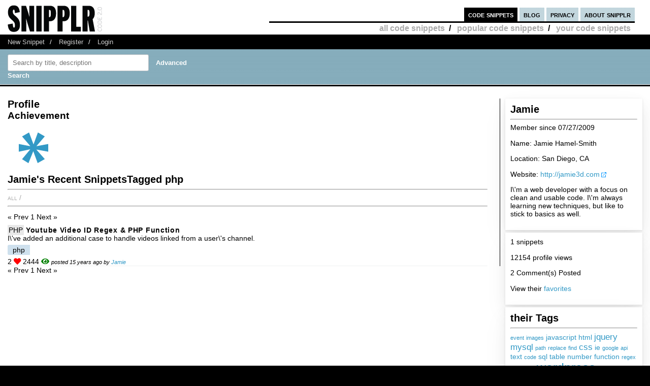

--- FILE ---
content_type: text/html; charset=UTF-8
request_url: https://ipv6.snipplr.com/users/Jamie?tag=php
body_size: 4534
content:
<!DOCTYPE html PUBLIC "-//W3C//DTD XHTML 1.0 Strict//EN" "http://www.w3.org/TR/xhtml1/DTD/xhtml1-strict.dtd">
<html xmlns="http://www.w3.org/1999/xhtml" xml:lang="en" lang="en">
<head>
    <meta charset="UTF-8"/>
    <title>Jamie's Snippets</title>
            <link rel="stylesheet" type="text/css" href="/css/main.css?v3"/>
        <link rel="stylesheet" type="text/css" href="/css/snipplr2.css?v3"/>
        <link rel="stylesheet" type="text/css" href="/css/gigs.css?v3" media="screen"/>
        <link rel="stylesheet" href="/css/chosen.css?v3"/>
        <link rel="stylesheet" href="/css/view.css?v3"/>
        <link rel="shortcut icon" href="/favicon.ico?v3"/>
                <link rel="stylesheet"
              href="/fontawesome-free-5.12.1-web/css/all.css?v3">
        <link rel="stylesheet" type="text/css" href="/css/bootstrap-grid.min.css?v3"/>
    
</head>
<body id="snippets">
<div id="header">
    <div class="container-fluid">
        <a id="logo" href="/"></a>
        <div id="nav">
            <ul>
                <li class="snippets">
                    <a href="/">code snippets</a>
                                            <ul class="secondary">
                            <li><a href="/all">all code snippets</a>/</li>
                                                            <li><a href="/popular">popular code snippets</a>/</li>
                                <li><a href="/login/">your code snippets</a></li>
                                                    </ul>
                                    </li>
                <li class="developer">
                                                        </li>
                <li class="blog"><a href="https://snipplr.com/blog/">blog</a></li>
                <li><a href="/privacy.php">privacy</a></li>
                <li class="about"><a href="/about/">about snipplr</a></li>
            </ul>
        </div>
    </div>
</div>
<div id="subnav">
    <div class="container-fluid">
        <ul>
            <li><a href="/new/" class="first">New Snippet</a>/</li>
            
                                                <li><a href="/register/">Register</a>/</li>
                    <li><a href="/login/">Login</a></li>
                                    </ul>
    </div>
</div>

<div id="stripe">
    <div class="container-fluid">
        <form name="search" action="/all" method="get" accept-charset="utf-8" class="search">
            <div class="row">
                <div class="col-4">
                    <label for="search"></label><input type="text" name="search" class="s-input s-search-box"
                                                       value=""
                                                       placeholder="Search by title, description"
                                                       id="search"/>
                    <a class="advsearch" href="/advanced-search/"><strong>Advanced Search</strong></a>
                </div>
            </div>
        </form>
    </div>
</div>
    <div id="body">
        <div class="container-fluid">
            <div id="sidecol">


                
                <div class="s-div-container">
            <h1>Jamie </h1>
        <hr>
    
            <p>Member since 07/27/2009</p>
                    <p>Name: Jamie Hamel-Smith</p>
                                    <p>Location: San Diego, CA</p>
                            <p>Website: <a href="http://jamie3d.com" target="_blank" class="external_link"
                           rel="nofollow">http://jamie3d.com</a>
            </p>
                <p>I\'m a web developer with a focus on clean and usable code. I\'m always learning new techniques, but like to stick to basics as well.</p>
            </div>                <div class="s-div-container">
    
                            <p>1 snippets</p>
                        <p>12154 profile views</p>
                                                    <p>2 Comment(s) Posted</p>
                        
                        <p>View their <a
                                    href='/favorites/Jamie/'>favorites</a>
                        </p>
                                            </div>                <div class="s-div-container">
            <h1>their Tags</h1>
        <hr>
    
                            <div id="cloud">
                                                                                                                        <span style='font-size:75%'><a
                                            href='/users/Jamie?tag=event'>event</a></span>
                                                                                            <span style='font-size:75%'><a
                                            href='/users/Jamie?tag=images'>images</a></span>
                                                                                            <span style='font-size:95%'><a
                                            href='/users/Jamie?tag=javascript'>javascript</a></span>
                                                                                            <span style='font-size:95%'><a
                                            href='/users/Jamie?tag=html'>html</a></span>
                                                                                            <span style='font-size:115%'><a
                                            href='/users/Jamie?tag=jquery'>jquery</a></span>
                                                                                            <span style='font-size:115%'><a
                                            href='/users/Jamie?tag=mysql'>mysql</a></span>
                                                                                            <span style='font-size:75%'><a
                                            href='/users/Jamie?tag=path'>path</a></span>
                                                                                            <span style='font-size:75%'><a
                                            href='/users/Jamie?tag=replace'>replace</a></span>
                                                                                            <span style='font-size:75%'><a
                                            href='/users/Jamie?tag=find'>find</a></span>
                                                                                            <span style='font-size:115%'><a
                                            href='/users/Jamie?tag=css'>css</a></span>
                                                                                            <span style='font-size:95%'><a
                                            href='/users/Jamie?tag=ie'>ie</a></span>
                                                                                            <span style='font-size:75%'><a
                                            href='/users/Jamie?tag=google'>google</a></span>
                                                                                            <span style='font-size:75%'><a
                                            href='/users/Jamie?tag=api'>api</a></span>
                                                                                            <span style='font-size:95%'><a
                                            href='/users/Jamie?tag=text'>text</a></span>
                                                                                            <span style='font-size:75%'><a
                                            href='/users/Jamie?tag=code'>code</a></span>
                                                                                            <span style='font-size:95%'><a
                                            href='/users/Jamie?tag=sql'>sql</a></span>
                                                                                            <span style='font-size:95%'><a
                                            href='/users/Jamie?tag=table'>table</a></span>
                                                                                            <span style='font-size:95%'><a
                                            href='/users/Jamie?tag=number'>number</a></span>
                                                                                            <span style='font-size:95%'><a
                                            href='/users/Jamie?tag=function'>function</a></span>
                                                                                            <span style='font-size:75%'><a
                                            href='/users/Jamie?tag=regex'>regex</a></span>
                                                                                            <span style='font-size:75%'><a
                                            href='/users/Jamie?tag=php'>php</a></span>
                                                                                            <span style='font-size:75%'><a
                                            href='/users/Jamie?tag=video'>video</a></span>
                                                                                            <span style='font-size:175%'><a
                                            href='/users/Jamie?tag=wordpress'>wordpress</a></span>
                                                                                            <span style='font-size:75%'><a
                                            href='/users/Jamie?tag=theme'>theme</a></span>
                                                                                            <span style='font-size:75%'><a
                                            href='/users/Jamie?tag=template'>template</a></span>
                                                                                            <span style='font-size:75%'><a
                                            href='/users/Jamie?tag=page'>page</a></span>
                                                                                            <span style='font-size:75%'><a
                                            href='/users/Jamie?tag=post'>post</a></span>
                                                                                            <span style='font-size:75%'><a
                                            href='/users/Jamie?tag=image'>image</a></span>
                                                                                            <span style='font-size:75%'><a
                                            href='/users/Jamie?tag=filter'>filter</a></span>
                                                                                            <span style='font-size:75%'><a
                                            href='/users/Jamie?tag=search'>search</a></span>
                                                                                            <span style='font-size:75%'><a
                                            href='/users/Jamie?tag=url'>url</a></span>
                                                                                            <span style='font-size:75%'><a
                                            href='/users/Jamie?tag=user'>user</a></span>
                                                    </div>
                    </div>            </div>

            <div id="maincol">
                <h1>Profile</h1>
                <div id="badges">
                    <h2>Achievement</h2>
                                        <img src='/img/badge/badge_2.png?v3'
             alt='first submission:submitting first snipplet'
             title='first submission:submitting first snipplet'/>
    

                </div>
                <h1>Jamie's Recent 
                    SnippetsTagged php</h1>
                <hr/>

                <ul class="languages">
                    <li>
                        <a href='/users/Jamie?tag=php&amp;language=all'>All</a>
                        /
                    </li>
                                    </ul>

                <hr class="dotted marg2"/>
                <div class="paging marg"><div><span class="disabled"> « Prev</span><span class="current"> 1</span><span class="disabled"> Next »</span></div></div>

                <div>
                                            <div class="snippet-list-item-container">
    <div>

        <div>
<span class="language">
            <a href="/all?language=php">PHP</a>
        </span>
            <a class="snippet-list-title" href='/view/38481/youtube-video-id-regex--php-function'>Youtube Video ID Regex &amp; PHP Function</a>  
        </div>
                    <div><span>I\&#039;ve added an additional case to handle videos linked from a user\&#039;s channel.</span></div>
        

        <ul class="tags">
                            <li>
                    <a class="tag"
                       href='/all?tag=php'>php</a>
                </li>
                    </ul>
        <span title="favorited by 2 people">
            2 <i class="fas fa-heart red"></i>
        </span>
        <span>
            2444 <i class="fas fa-eye green"></i>
        </span>
                    <span class="posted-by">posted 15 years ago by <a
                        href="/users/Jamie">Jamie</a></span>
            </div>
</div>
                                    </div>
            </div>

            <div class="paging marg"><div><span class="disabled"> « Prev</span><span class="current"> 1</span><span class="disabled"> Next »</span></div></div>
        </div>

        <div class="clear"></div>
    </div>
<div id="footernav">
    <div class="container-fluid">
        <ul>
            <li><a href="/" class="first">Code Snippets</a>/</li>
            <li><a href="https://snipplr.com/blog/">Snipplr Blog</a>/</li>
            <li><a href="/about/">About Snipplr</a></li>
        </ul>
    </div>
</div>

    <div class="container-fluid" id="footer">
        <h3>Choose a language for easy browsing:</h3>
        <ul class="languages">
                            <li><a href="/all?language=actionscript">ActionScript</a></li>
                            <li><a href="/all?language=actionscript-3">ActionScript 3</a></li>
                            <li><a href="/all?language=apache">Apache</a></li>
                            <li><a href="/all?language=applescript">AppleScript</a></li>
                            <li><a href="/all?language=asp">ASP</a></li>
                            <li><a href="/all?language=assembler">Assembler</a></li>
                            <li><a href="/all?language=autoit">AutoIt</a></li>
                            <li><a href="/all?language=awk">Awk</a></li>
                            <li><a href="/all?language=bash">Bash</a></li>
                            <li><a href="/all?language=c">C</a></li>
                            <li><a href="/all?language=c-sharp">C#</a></li>
                            <li><a href="/all?language=c-plus-plus">C++</a></li>
                            <li><a href="/all?language=clojure">Clojure</a></li>
                            <li><a href="/all?language=cold-fusion">ColdFusion</a></li>
                            <li><a href="/all?language=css">CSS</a></li>
                            <li><a href="/all?language=delphi">Delphi</a></li>
                            <li><a href="/all?language=diff">Diff</a></li>
                            <li><a href="/all?language=django">Django</a></li>
                            <li><a href="/all?language=dos">DOS Batch</a></li>
                            <li><a href="/all?language=emacs-lisp">Emacs Lisp</a></li>
                            <li><a href="/all?language=ez-publish">eZ Publish</a></li>
                            <li><a href="/all?language=forth">Forth</a></li>
                            <li><a href="/all?language=fortran">Fortran</a></li>
                            <li><a href="/all?language=gnuplot">Gnuplot</a></li>
                            <li><a href="/all?language=groovy">Groovy</a></li>
                            <li><a href="/all?language=haml">HAML</a></li>
                            <li><a href="/all?language=haskell">Haskell</a></li>
                            <li><a href="/all?language=html">HTML</a></li>
                            <li><a href="/all?language=iphone">iPhone</a></li>
                            <li><a href="/all?language=java">Java</a></li>
                            <li><a href="/all?language=javascript">JavaScript</a></li>
                            <li><a href="/all?language=jquery">jQuery</a></li>
                            <li><a href="/all?language=latex">LaTeX</a></li>
                            <li><a href="/all?language=lighttpd">lighttpd</a></li>
                            <li><a href="/all?language=lisp">Lisp</a></li>
                            <li><a href="/all?language=lua">Lua</a></li>
                            <li><a href="/all?language=make">Makefile</a></li>
                            <li><a href="/all?language=matlab">MatLab</a></li>
                            <li><a href="/all?language=maxscript">Maxscript</a></li>
                            <li><a href="/all?language=mel">Mel</a></li>
                            <li><a href="/all?language=mxml">MXML</a></li>
                            <li><a href="/all?language=mysql">MySQL</a></li>
                            <li><a href="/all?language=newtonscript">NewtonScript</a></li>
                            <li><a href="/all?language=objective-c">Objective C</a></li>
                            <li><a href="/all?language=open-firmware">Open Firmware</a></li>
                            <li><a href="/all?language=other">Other</a></li>
                            <li><a href="/all?language=pascal">Pascal</a></li>
                            <li><a href="/all?language=perl">Perl</a></li>
                            <li><a href="/all?language=php">PHP</a></li>
                            <li><a href="/all?language=picbasic">PicBasic</a></li>
                            <li><a href="/all?language=plsql">PL/SQL</a></li>
                            <li><a href="/all?language=processing">Processing</a></li>
                            <li><a href="/all?language=prolog">Prolog</a></li>
                            <li><a href="/all?language=pseudocode">Pseudocode</a></li>
                            <li><a href="/all?language=python">Python</a></li>
                            <li><a href="/all?language=r">R</a></li>
                            <li><a href="/all?language=rails">Rails</a></li>
                            <li><a href="/all?language=regex">Regular Expression</a></li>
                            <li><a href="/all?language=revolution">Revolution</a></li>
                            <li><a href="/all?language=ruby">Ruby</a></li>
                            <li><a href="/all?language=sas">SAS</a></li>
                            <li><a href="/all?language=sass">SASS</a></li>
                            <li><a href="/all?language=scala">Scala</a></li>
                            <li><a href="/all?language=scheme">Scheme</a></li>
                            <li><a href="/all?language=smalltalk">SmallTalk</a></li>
                            <li><a href="/all?language=smarty">Smarty</a></li>
                            <li><a href="/all?language=sml">SML</a></li>
                            <li><a href="/all?language=spss">SPSS</a></li>
                            <li><a href="/all?language=sql">SQL</a></li>
                            <li><a href="/all?language=svn">SVN</a></li>
                            <li><a href="/all?language=symfony">Symfony</a></li>
                            <li><a href="/all?language=tcl">TCL</a></li>
                            <li><a href="/all?language=textpattern">Textpattern</a></li>
                            <li><a href="/all?language=typo3">TYPO3</a></li>
                            <li><a href="/all?language=vbnet">VB.NET</a></li>
                            <li><a href="/all?language=vhdl">VHDL</a></li>
                            <li><a href="/all?language=visual-basic">Visual Basic</a></li>
                            <li><a href="/all?language=w-language">W-Language</a></li>
                            <li><a href="/all?language=windows-powershell">Windows PowerShell</a></li>
                            <li><a href="/all?language=windows-registry">Windows Registry</a></li>
                            <li><a href="/all?language=xhtml">XHTML</a></li>
                            <li><a href="/all?language=xml">XML</a></li>
                            <li><a href="/all?language=xslt">XSLT</a></li>
                    </ul>
        <br/><br/>
    </div>

<script type="2e3ec64aa3dbddd3812e6298-text/javascript">

    var _gaq = _gaq || [];
    _gaq.push(['_setAccount', 'UA-157360646-1']);
    _gaq.push(['_trackPageview']);

    (function () {
        var ga = document.createElement('script');
        ga.type = 'text/javascript';
        ga.async = true;
        ga.src = ('https:' == document.location.protocol ? 'https://ssl' : 'http://www') + '.google-analytics.com/ga.js';
        var s = document.getElementsByTagName('script')[0];
        s.parentNode.insertBefore(ga, s);
    })();

</script>

        <script type="2e3ec64aa3dbddd3812e6298-text/javascript" src="https://platform.twitter.com/widgets.js"></script>
    <script type="2e3ec64aa3dbddd3812e6298-text/javascript" src="/js/jscharts.js?v3" charset="utf-8"></script>
    <script type="2e3ec64aa3dbddd3812e6298-text/javascript" src="//www.google.com/recaptcha/api.js?hl=en"></script>
    <script type="2e3ec64aa3dbddd3812e6298-text/javascript" src="/js/jquery-3.4.1.min.js?v3"></script>
    <script type="2e3ec64aa3dbddd3812e6298-text/javascript" src="/js/chosen.jquery.js?v3"></script>
    <script type="2e3ec64aa3dbddd3812e6298-text/javascript">

        /**
         *
         * @param {string} dataType
         * @param {string} methodType
         * @param {string} url
         * @param {object} data
         * @param {boolean} async
         * @returns {jqXHR}
         */
        function sendAjaxRequest(dataType, methodType, url, data, async = true) {
            return $.ajax({
                dataType: dataType,
                type: methodType,
                url: url,
                data: data,
                statusCode: {
                    404: function () {
                        alert("page not found");
                    }
                },
                async: async
            });
        }

        function fav(id) {
            const startSelector = $("#star_" + id);
            if (startSelector.attr('src').includes("/img/icon_fav_on.jpg?v3") > 0) {
                sendAjaxRequest('json', 'POST', '/ajax/remove-favorite/varSnippetId'.replace('varSnippetId', id), {})
                    .done(data => {
                        startSelector.attr('src', "/img/icon_fav_off.jpg?v3");
                    });
            } else {
                sendAjaxRequest('json', 'POST', '/ajax/add-favorite/varSnippetId'.replace('varSnippetId', id), {})
                    .done(data => {
                        startSelector.attr('src', "/img/icon_fav_on.jpg?v3");
                    });
            }
            return false;
        }

        let selectedSnippet = 0;

        function loadFolderList(snippetId) {
            selectedSnippet = snippetId;
            $('#folder-html').html("");
            $('#folder-menu').show('fast');
            $('#indicator').show();
            sendAjaxRequest('json', 'GET', '/folder-snippet-list/varSnippet'.replace('varSnippet', snippetId), {})
                .done(item => {
                    $('#indicator').hide();
                    let html = '<ul class="folder-list">';
                    Object.entries(item.list).forEach(([key, value]) => {
                        html += "<li><label><input type='checkbox' class='folder-item' value='" + key + "' " + (value.checked ? 'checked' : '') + "> " + value.name + "</label></li>";
                    });
                    html += '</ul>';
                    $('#folder-html').html(html);

                    $('.folder-item:checkbox').change(function () {
                        const act = ($(this).is(':checked')) ? "/ajax/add-folder-snippet/varSnippet/varFolder" : "/ajax/remove-folder-snippet/varSnippet/varFolder";
                        const url = act.replace('varSnippet', snippetId).replace("varFolder", $(this).val());
                        sendAjaxRequest('json', 'POST', url, {})
                            .done(data => {
                                const folderMsgSelector = $('#folder-msg');
                                if ($(this).is(':checked')) {
                                    folderMsgSelector.html('Snippet added to folder');
                                } else {
                                    folderMsgSelector.html('Snippet removed from folder');
                                }
                            });
                    });
                });
        }

        $('#folder_close').click(function () {
            $('#folder-menu').hide('fast');
        });
        $('#folder-add').submit(function () {
            const folderNameSelector = $('#folder-name');
            let name = $.trim(folderNameSelector.val());
            $('#folder-error').text("");
            sendAjaxRequest('json', 'POST', '/add-folder', {'name': name})
                .done(item => {
                    if(item.status === "SUCCESS") {
                        folderNameSelector.val("");
                        loadFolderList(selectedSnippet);
                    }else{
                        $('#folder-error').text(item.errors.join(', '));
                    }

                });
            return false;
        });

    </script>

    <script type="2e3ec64aa3dbddd3812e6298-application/javascript">
            </script>
<script src="/cdn-cgi/scripts/7d0fa10a/cloudflare-static/rocket-loader.min.js" data-cf-settings="2e3ec64aa3dbddd3812e6298-|49" defer></script></body>
</html>
